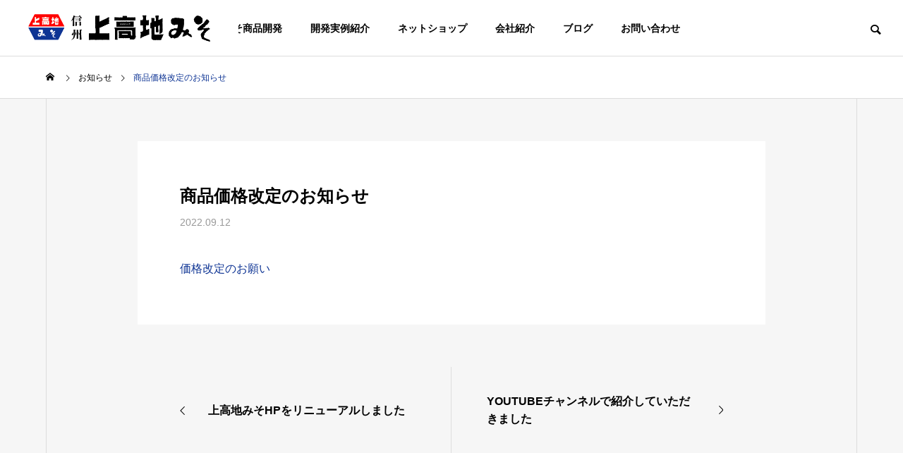

--- FILE ---
content_type: text/html; charset=UTF-8
request_url: https://www.kamikoutimiso.co.jp/topics/%E5%95%86%E5%93%81%E4%BE%A1%E6%A0%BC%E6%94%B9%E5%AE%9A%E3%81%AE%E3%81%8A%E7%9F%A5%E3%82%89%E3%81%9B/
body_size: 12038
content:
	 
	 <!DOCTYPE html><html class="pc" lang="ja"><script>(function(w,d,s,l,i){w[l]=w[l]||[];w[l].push({'gtm.start':new Date().getTime(),event:'gtm.js'});var f=d.getElementsByTagName(s)[0],j=d.createElement(s),dl=l!='dataLayer'?'&l='+l:'';j.async=true;j.src='https://www.googletagmanager.com/gtm.js?id='+i+dl;f.parentNode.insertBefore(j,f);})(window,document,'script','dataLayer','GTM-KBTLJ92');</script><head><meta charset="UTF-8">
<!--[if IE]><meta http-equiv="X-UA-Compatible" content="IE=edge"><![endif]--><meta name="viewport" content="width=device-width"><title>商品価格改定のお知らせ | 上高地みそ｜創業100年　信州みその老舗</title><meta name="description" content="価格改定のお願い..."><link rel="pingback" href="https://www.kamikoutimiso.co.jp/wp/xmlrpc.php"><meta name='robots' content='max-image-preview:large' /><link rel='dns-prefetch' href='//s.w.org' /><link rel="alternate" type="application/rss+xml" title="上高地みそ｜創業100年　信州みその老舗 &raquo; フィード" href="https://www.kamikoutimiso.co.jp/feed/" /><link rel='stylesheet' id='style-css'  href='https://www.kamikoutimiso.co.jp/wp/wp-content/themes/solaris_tcd088/style.css?ver=1.1.7' type='text/css' media='all' /><link rel='stylesheet' id='wp-block-library-css'  href='https://www.kamikoutimiso.co.jp/wp/wp-includes/css/dist/block-library/style.min.css?ver=5.8.12' type='text/css' media='all' />
<script type='text/javascript' src='https://www.kamikoutimiso.co.jp/wp/wp-includes/js/jquery/jquery.min.js?ver=3.6.0' id='jquery-core-js'></script>
<script type='text/javascript' src='https://www.kamikoutimiso.co.jp/wp/wp-includes/js/jquery/jquery-migrate.min.js?ver=3.3.2' id='jquery-migrate-js'></script><link rel="https://api.w.org/" href="https://www.kamikoutimiso.co.jp/wp-json/" /><link rel="canonical" href="https://www.kamikoutimiso.co.jp/topics/%e5%95%86%e5%93%81%e4%be%a1%e6%a0%bc%e6%94%b9%e5%ae%9a%e3%81%ae%e3%81%8a%e7%9f%a5%e3%82%89%e3%81%9b/" /><link rel='shortlink' href='https://www.kamikoutimiso.co.jp/?p=418' /><link rel="alternate" type="application/json+oembed" href="https://www.kamikoutimiso.co.jp/wp-json/oembed/1.0/embed?url=https%3A%2F%2Fwww.kamikoutimiso.co.jp%2Ftopics%2F%25e5%2595%2586%25e5%2593%2581%25e4%25be%25a1%25e6%25a0%25bc%25e6%2594%25b9%25e5%25ae%259a%25e3%2581%25ae%25e3%2581%258a%25e7%259f%25a5%25e3%2582%2589%25e3%2581%259b%2F" /><link rel="alternate" type="text/xml+oembed" href="https://www.kamikoutimiso.co.jp/wp-json/oembed/1.0/embed?url=https%3A%2F%2Fwww.kamikoutimiso.co.jp%2Ftopics%2F%25e5%2595%2586%25e5%2593%2581%25e4%25be%25a1%25e6%25a0%25bc%25e6%2594%25b9%25e5%25ae%259a%25e3%2581%25ae%25e3%2581%258a%25e7%259f%25a5%25e3%2582%2589%25e3%2581%259b%2F&#038;format=xml" /><link rel="stylesheet" href="https://www.kamikoutimiso.co.jp/wp/wp-content/themes/solaris_tcd088/css/design-plus.css?ver=1.1.7"><link rel="stylesheet" href="https://www.kamikoutimiso.co.jp/wp/wp-content/themes/solaris_tcd088/css/sns-botton.css?ver=1.1.7"><link rel="stylesheet" media="screen and (max-width:1201px)" href="https://www.kamikoutimiso.co.jp/wp/wp-content/themes/solaris_tcd088/css/responsive.css?ver=1.1.7"><link rel="stylesheet" media="screen and (max-width:1201px)" href="https://www.kamikoutimiso.co.jp/wp/wp-content/themes/solaris_tcd088/css/footer-bar.css?ver=1.1.7"><script src="https://www.kamikoutimiso.co.jp/wp/wp-content/themes/solaris_tcd088/js/jquery.easing.1.4.js?ver=1.1.7"></script>
<script src="https://www.kamikoutimiso.co.jp/wp/wp-content/themes/solaris_tcd088/js/jscript.js?ver=1.1.7"></script>
<script src="https://www.kamikoutimiso.co.jp/wp/wp-content/themes/solaris_tcd088/js/jquery.cookie.min.js?ver=1.1.7"></script>
<script src="https://www.kamikoutimiso.co.jp/wp/wp-content/themes/solaris_tcd088/js/comment.js?ver=1.1.7"></script>
<script src="https://www.kamikoutimiso.co.jp/wp/wp-content/themes/solaris_tcd088/js/parallax.js?ver=1.1.7"></script><link rel="stylesheet" href="https://www.kamikoutimiso.co.jp/wp/wp-content/themes/solaris_tcd088/js/simplebar.css?ver=1.1.7">
<script src="https://www.kamikoutimiso.co.jp/wp/wp-content/themes/solaris_tcd088/js/simplebar.min.js?ver=1.1.7"></script><script src="https://www.kamikoutimiso.co.jp/wp/wp-content/themes/solaris_tcd088/js/header_fix.js?ver=1.1.7"></script><style type="text/css">
body { font-size:16px; }
.common_headline { font-size:36px !important; }
@media screen and (max-width:750px) {
body { font-size:14px; }
.common_headline { font-size:20px !important; }
}
body, input, textarea { font-family: Arial, "Hiragino Sans", "ヒラギノ角ゴ ProN", "Hiragino Kaku Gothic ProN", "游ゴシック", YuGothic, "メイリオ", Meiryo, sans-serif; }.rich_font, .p-vertical { font-family: "Times New Roman" , "游明朝" , "Yu Mincho" , "游明朝体" , "YuMincho" , "ヒラギノ明朝 Pro W3" , "Hiragino Mincho Pro" , "HiraMinProN-W3" , "HGS明朝E" , "ＭＳ Ｐ明朝" , "MS PMincho" , serif; font-weight:600; }.rich_font_type1 { font-family: Arial, "ヒラギノ角ゴ ProN W3", "Hiragino Kaku Gothic ProN", "メイリオ", Meiryo, sans-serif; font-weight:600; }
.rich_font_type2 { font-family: Arial, "Hiragino Sans", "ヒラギノ角ゴ ProN", "Hiragino Kaku Gothic ProN", "游ゴシック", YuGothic, "メイリオ", Meiryo, sans-serif; font-weight:600; }
.rich_font_type3 { font-family: "Times New Roman" , "游明朝" , "Yu Mincho" , "游明朝体" , "YuMincho" , "ヒラギノ明朝 Pro W3" , "Hiragino Mincho Pro" , "HiraMinProN-W3" , "HGS明朝E" , "ＭＳ Ｐ明朝" , "MS PMincho" , serif; font-weight:600; }.square_headline .headline { font-size:24px; }
.square_headline .sub_headline { font-size:14px; }
@media screen and (max-width:750px) {
.square_headline .headline { font-size:18px; }
.square_headline .sub_headline { font-size:12px; }
}.pc body.use_header_fix #header:after { background:rgba(255,255,255,1); }
.pc body.use_header_fix #header:hover:after { background:rgba(255,255,255,1); }
#header_logo a { background:rgba(255,255,255,1); }
#header_logo .logo_text { color:#ffffff !important; font-size:32px; }
#footer_logo .logo_text { font-size:32px; }
@media screen and (max-width:1201px) {
#header_logo .logo_text { font-size:24px; }
#footer_logo .logo_text { font-size:24px; }
}
#global_menu > ul > li > a:hover, body.single #global_menu > ul > li.current-menu-item > a, body.single #global_menu > ul > li.active > a,
#header.active #global_menu > ul > li.current-menu-item > a, #header.active #global_menu > ul > li.active > a, body.hide_header_image #global_menu > ul > li.current-menu-item > a, body.no_index_header_content #global_menu > ul > li.current-menu-item > a
{ color:#0e3494 !important; }
#global_menu ul ul a { color:#ffffff; background:#0e3494; }
#global_menu ul ul a:hover { color:#ffffff; background:#ff0001; }
#global_menu ul ul li.menu-item-has-children > a:before { color:#ffffff; }
.mobile #header:after { background:rgba(255,255,255,1); }
.mobile #header:hover:after { background:rgba(255,255,255,1); }
.mobile body.home.no_index_header_content #header { background:rgba(255,255,255,1); }
#drawer_menu { color:#ffffff; background:#000000; }
#drawer_menu a { color:#ffffff; }
#drawer_menu a:hover { color:#ff0001; }
#mobile_menu a { color:#ffffff; border-color:#444444; }
#mobile_menu li li a { background:#333333; }
#mobile_menu a:hover, #drawer_menu .close_button:hover, #mobile_menu .child_menu_button:hover { color:#ffffff; background:#444444; }
#mobile_menu .child_menu_button .icon:before, #mobile_menu .child_menu_button:hover .icon:before { color:#ffffff; }
.megamenu .headline_area h3 .headline { font-size:24px; }
.megamenu_b .service_item_list .item a:after { background:rgba(0,0,0,0.5); }
#footer_banner a { color:#ffffff !important; }
#footer_banner .title { font-size:24px; }
#footer_banner .sub_title { font-size:14px; }
@media screen and (max-width:750px) {
#footer_banner .title { font-size:18px; }
#footer_banner .sub_title { font-size:12px; }
}
.author_profile .avatar_area img, .animate_image img, .animate_background .image {
width:100%; height:auto;
-webkit-transition: transform  0.5s ease;
transition: transform  0.5s ease;
}
.author_profile a.avatar:hover img, .animate_image:hover img, .animate_background:hover .image {
-webkit-transform: scale(1.2);
transform: scale(1.2);
}a { color:#000; }#footer_menu .footer_menu li:first-of-type a, #return_top2 a:hover:before, #bread_crumb, #bread_crumb li.last, .tcd_banner_widget .headline, .post_slider_widget .slick-arrow:hover:before,
#post_title2 .title, #service_banner .main_title, .megamenu .headline_area h3 .headline, .news_category_list li.active a, .news_category_sort_button li.active a, .sns_button_list.color_type2 li.contact a:before,
.tab_content_top .tab .item.active, .cb_tab_content .tab_content_bottom .title, .cb_headline .headline, .faq_list .question.active, .faq_list .question:hover, .author_profile .author_link li.contact a:before, .author_profile .author_link li.user_url a:before
{ color:#0e3494; }.square_headline, .page_navi span.current, #post_pagination p, #comment_tab li.active a, .news_category_list li.active a:before, .news_category_sort_button li.active a:before, #index_news_ticker .category,
.tab_content_bottom .slick-dots button:hover::before, .tab_content_bottom .slick-dots .slick-active button::before,
.faq_list .question.active:before, .faq_list .question:hover:before, .faq_list .question:hover:after, #return_top a
{ background:#0e3494; }.page_navi span.current, #post_pagination p, .design_headline2 span, #post_title2 .title
{ border-color:#0e3494; }.category_list_widget li.current-menu-item a, .category_list_widget li.current-menu-parent a { background:rgba(14,52,148,0.5); border-color:#fff; color:#fff; }a:hover, #footer_top a:hover, #footer_social_link li a:hover:before, #footer_menu .footer_menu li:first-of-type a:hover, #next_prev_post a:hover, #bread_crumb li a:hover, #bread_crumb li.home a:hover:before,
.single_copy_title_url_btn:hover, .tcdw_search_box_widget .search_area .search_button:hover:before, .widget_tab_post_list_button div:hover,
#single_author_title_area .author_link li a:hover:before, .author_profile a:hover, #post_meta_bottom a:hover, .cardlink_title a:hover,
.comment a:hover, .comment_form_wrapper a:hover, #searchform .submit_button:hover:before, .p-dropdown__title:hover:after
{ color:#ff0001; }.page_navi a:hover, #post_pagination a:hover, #p_readmore .button:hover, .c-pw__btn:hover, #comment_tab li a:hover, #submit_comment:hover, #cancel_comment_reply a:hover,
#wp-calendar #prev a:hover, #wp-calendar #next a:hover, #wp-calendar td a:hover, #comment_tab li a:hover, #index_news_ticker .category:hover, #return_top a:hover
{ background-color:#ff0001; }.page_navi a:hover, #post_pagination a:hover, #comment_textarea textarea:focus, .c-pw__box-input:focus
{ border-color:#ff0001; }.post_content a, .custom-html-widget a { color:#0e3494; }
.post_content a:hover, .custom-html-widget a:hover { color:#ff0001; }.design_button.type1 a { color:#ffffff !important; background:#0e3494; }
.design_button.type1 a:hover { color:#ffffff !important; background:#ff0001; }
.cat_id1 { background-color:#0e3494; }
.cat_id1:hover { background-color:#ff0001; }
.cat_id2 { background-color:#0e3494; }
.cat_id2:hover { background-color:#ff0001; }
.cat_id3 { background-color:#0e3494; }
.cat_id3:hover { background-color:#ff0001; }
.cat_id5 { background-color:#0e3494; }
.cat_id5:hover { background-color:#ff0001; }
.cat_id23 { background-color:#0e3494; }
.cat_id23:hover { background-color:#ff0001; }
.news_cat_id6 { background-color:#0e3494; }
.news_cat_id6:hover { background-color:#ff0001; }
.styled_h2 {
font-size:26px !important; text-align:left; color:#ffffff; background:#000000;  border-top:0px solid #dddddd;
border-bottom:0px solid #dddddd;
border-left:0px solid #dddddd;
border-right:0px solid #dddddd;
padding:15px 15px 15px 15px !important;
margin:0px 0px 30px !important;
}
.styled_h3 {
font-size:22px !important; text-align:left; color:#000000;   border-top:0px solid #dddddd;
border-bottom:0px solid #dddddd;
border-left:2px solid #000000;
border-right:0px solid #dddddd;
padding:6px 0px 6px 16px !important;
margin:0px 0px 30px !important;
}
.styled_h4 {
font-size:18px !important; text-align:left; color:#000000;   border-top:0px solid #dddddd;
border-bottom:1px solid #dddddd;
border-left:0px solid #dddddd;
border-right:0px solid #dddddd;
padding:3px 0px 3px 20px !important;
margin:0px 0px 30px !important;
}
.styled_h5 {
font-size:14px !important; text-align:left; color:#000000;   border-top:0px solid #dddddd;
border-bottom:1px solid #dddddd;
border-left:0px solid #dddddd;
border-right:0px solid #dddddd;
padding:3px 0px 3px 24px !important;
margin:0px 0px 30px !important;
}
.q_custom_button1 {
color:#ffffff !important;
border-color:rgba(83,83,83,1);
}
.q_custom_button1.animation_type1 { background:#535353; }
.q_custom_button1:hover, .q_custom_button1:focus {
color:#ffffff !important;
border-color:rgba(125,125,125,1);
}
.q_custom_button1.animation_type1:hover { background:#7d7d7d; }
.q_custom_button1:before { background:#7d7d7d; }
.q_custom_button2 {
color:#ffffff !important;
border-color:rgba(83,83,83,1);
}
.q_custom_button2.animation_type1 { background:#535353; }
.q_custom_button2:hover, .q_custom_button2:focus {
color:#ffffff !important;
border-color:rgba(125,125,125,1);
}
.q_custom_button2.animation_type1:hover { background:#7d7d7d; }
.q_custom_button2:before { background:#7d7d7d; }
.speech_balloon_left1 .speach_balloon_text { background-color: #ffdfdf; border-color: #ffdfdf; color: #000000 }
.speech_balloon_left1 .speach_balloon_text::before { border-right-color: #ffdfdf }
.speech_balloon_left1 .speach_balloon_text::after { border-right-color: #ffdfdf }
.speech_balloon_left2 .speach_balloon_text { background-color: #ffffff; border-color: #ff5353; color: #000000 }
.speech_balloon_left2 .speach_balloon_text::before { border-right-color: #ff5353 }
.speech_balloon_left2 .speach_balloon_text::after { border-right-color: #ffffff }
.speech_balloon_right1 .speach_balloon_text { background-color: #ccf4ff; border-color: #ccf4ff; color: #000000 }
.speech_balloon_right1 .speach_balloon_text::before { border-left-color: #ccf4ff }
.speech_balloon_right1 .speach_balloon_text::after { border-left-color: #ccf4ff }
.speech_balloon_right2 .speach_balloon_text { background-color: #ffffff; border-color: #0789b5; color: #000000 }
.speech_balloon_right2 .speach_balloon_text::before { border-left-color: #0789b5 }
.speech_balloon_right2 .speach_balloon_text::after { border-left-color: #ffffff }
.qt_google_map .pb_googlemap_custom-overlay-inner { background:#0e3494; color:#ffffff; }
.qt_google_map .pb_googlemap_custom-overlay-inner::after { border-color:#0e3494 transparent transparent transparent; }
</style><style id="current-page-style" type="text/css">
#post_title .title { font-size:24px; }
#recent_news .headline { font-size:24px; }
.news_list .title { font-size:16px; }
@media screen and (max-width:750px) {
#post_title .title { font-size:18px; }
#recent_news .headline { font-size:18px; }
.news_list .title { font-size:14px; }
}
</style><script type="text/javascript">jQuery(document).ready(function($){if($('.megamenu_a .slider').length){$('.megamenu_a .slider').slick({infinite:true,dots:false,arrows:false,slidesToShow:3,slidesToScroll:1,swipeToSlide:true,touchThreshold:20,adaptiveHeight:false,pauseOnHover:true,autoplay:true,fade:false,easing:'easeOutExpo',speed:700,autoplaySpeed:5000});$('.megamenu_a .prev_item').on('click',function(){$(this).closest('.megamenu_a').find('.slider').slick('slickPrev');});$('.megamenu_a .next_item').on('click',function(){$(this).closest('.megamenu_a').find('.slider').slick('slickNext');});};if($('.megamenu_b .service_list_area').length){$(".megamenu_b .service_item_list .item").hover(function(){$(this).siblings().removeClass('active');$(this).addClass('active');service_id=$(this).data('service-id');$(this).closest('.service_list_area').find('.service_image_list .image').removeClass('active');$('#'+service_id).addClass('active');},function(){$(this).removeClass('active');});};});</script><script type="application/ld+json">[{"@context":"https://schema.org","@type":"BlogPosting","headline":"商品価格改定のお知らせ","description":"価格改定のお願い","url":"https://www.kamikoutimiso.co.jp/topics/%e5%95%86%e5%93%81%e4%be%a1%e6%a0%bc%e6%94%b9%e5%ae%9a%e3%81%ae%e3%81%8a%e7%9f%a5%e3%82%89%e3%81%9b/","datePublished":"2022-09-12T15:49:53+09:00","dateModified":"2022-09-12T15:49:53+09:00","mainEntityOfPage":{"@type":"WebPage","@id":"https://www.kamikoutimiso.co.jp/topics/%e5%95%86%e5%93%81%e4%be%a1%e6%a0%bc%e6%94%b9%e5%ae%9a%e3%81%ae%e3%81%8a%e7%9f%a5%e3%82%89%e3%81%9b/"},"author":{"@type":"Person","name":"上高地みそ"},"publisher":{"@type":"Organization","name":"上高地みそ株式会社","logo":{"@type":"ImageObject","url":"https://www.kamikoutimiso.co.jp/wp/wp-content/uploads/2022/01/header_logo2.png"}},"image":{"@type":"ImageObject","url":"","width":"1200","height":"630"}}]</script>
<noscript><style>.lazyload[data-src]{display:none !important;}</style></noscript><style>.lazyload{background-image:none !important;}.lazyload:before{background-image:none !important;}</style><link rel="stylesheet" href="https://use.fontawesome.com/releases/v5.6.3/css/all.css" integrity="sha384-UHRtZLI+pbxtHCWp1t77Bi1L4ZtiqrqD80Kn4Z8NTSRyMA2Fd33n5dQ8lWUE00s/" crossorigin="anonymous"></head><body id="body" class="news-template-default single single-news postid-418 paged use_header_fix use_mobile_header_fix one_news_category">
<script data-cfasync="false" data-no-defer="1">var ewww_webp_supported=false;</script><noscript><iframe src="https://www.googletagmanager.com/ns.html?id=GTM-KBTLJ92"
height="0" width="0" style="display:none;visibility:hidden"></iframe></noscript><header id="header"><div id="header_logo"><p class="logo">
<a href="https://www.kamikoutimiso.co.jp/" title="上高地みそ｜創業100年　信州みその老舗">
<img class="logo_image pc lazyload" src="[data-uri]" alt="上高地みそ｜創業100年　信州みその老舗" title="上高地みそ｜創業100年　信州みその老舗" width="504" height="77" data-src="https://www.kamikoutimiso.co.jp/wp/wp-content/uploads/2022/01/header_logo2.png?1769009730" decoding="async" /><noscript><img class="logo_image pc" src="https://www.kamikoutimiso.co.jp/wp/wp-content/uploads/2022/01/header_logo2.png?1769009730" alt="上高地みそ｜創業100年　信州みその老舗" title="上高地みそ｜創業100年　信州みその老舗" width="504" height="77" data-eio="l" /></noscript>
<img class="logo_image mobile lazyload" src="[data-uri]" alt="上高地みそ｜創業100年　信州みその老舗" title="上高地みそ｜創業100年　信州みその老舗" width="504" height="77" data-src="https://www.kamikoutimiso.co.jp/wp/wp-content/uploads/2022/01/header_logo2.png?1769009730" decoding="async" /><noscript><img class="logo_image mobile" src="https://www.kamikoutimiso.co.jp/wp/wp-content/uploads/2022/01/header_logo2.png?1769009730" alt="上高地みそ｜創業100年　信州みその老舗" title="上高地みそ｜創業100年　信州みその老舗" width="504" height="77" data-eio="l" /></noscript>   </a></p></div><div id="header_search"><div id="header_search_button"></div><form role="search" method="get" id="header_searchform" action="https://www.kamikoutimiso.co.jp"><div class="input_area"><input type="text" value="" id="header_search_input" name="s" autocomplete="off"></div><div class="button"><label for="header_search_button"></label><input type="submit" id="header_search_button" value=""></div></form></div>
<a id="global_menu_button" href="#"><span></span><span></span><span></span></a><nav id="global_menu"><ul id="menu-%e3%82%b0%e3%83%ad%e3%83%bc%e3%83%90%e3%83%ab%e3%83%a1%e3%83%8b%e3%83%a5%e3%83%bc" class="menu"><li id="menu-item-27" class="menu-item menu-item-type-custom menu-item-object-custom menu-item-has-children menu-item-27 "><a href="/development/" class="megamenu_button type3" data-megamenu="js-megamenu27">みそ商品開発</a><ul class="sub-menu"><li id="menu-item-88" class="menu-item menu-item-type-post_type menu-item-object-service menu-item-88 "><a href="https://www.kamikoutimiso.co.jp/development/content01/">伝統と進化を両輪に</a></li><li id="menu-item-89" class="menu-item menu-item-type-post_type menu-item-object-service menu-item-89 "><a href="https://www.kamikoutimiso.co.jp/development/content02/">安全への徹底対応</a></li><li id="menu-item-90" class="menu-item menu-item-type-post_type menu-item-object-service menu-item-90 "><a href="https://www.kamikoutimiso.co.jp/development/content03/">製造・開発体制</a></li><li id="menu-item-91" class="menu-item menu-item-type-post_type menu-item-object-service menu-item-91 "><a href="https://www.kamikoutimiso.co.jp/development/content04/">開発の流れ</a></li></ul></li><li id="menu-item-119" class="menu-item menu-item-type-post_type_archive menu-item-object-project menu-item-has-children menu-item-119 "><a href="https://www.kamikoutimiso.co.jp/project/">開発実例紹介</a><ul class="sub-menu"><li id="menu-item-308" class="menu-item menu-item-type-taxonomy menu-item-object-project_category menu-item-308 "><a href="https://www.kamikoutimiso.co.jp/project_category/project_category01/">みそだれ</a></li><li id="menu-item-309" class="menu-item menu-item-type-taxonomy menu-item-object-project_category menu-item-309 "><a href="https://www.kamikoutimiso.co.jp/project_category/project_category02/">調味みそ</a></li><li id="menu-item-311" class="menu-item menu-item-type-taxonomy menu-item-object-project_category menu-item-311 "><a href="https://www.kamikoutimiso.co.jp/project_category/project_category00/">その他</a></li></ul></li><li id="menu-item-160" class="menu-item menu-item-type-post_type menu-item-object-page menu-item-160 "><a href="https://www.kamikoutimiso.co.jp/sale/">ネットショップ</a></li><li id="menu-item-26" class="menu-item menu-item-type-custom menu-item-object-custom menu-item-has-children menu-item-26 "><a href="/company/" class="megamenu_button type4" data-megamenu="js-megamenu26">会社紹介</a><ul class="sub-menu"><li id="menu-item-157" class="menu-item menu-item-type-post_type menu-item-object-company menu-item-157 "><a href="https://www.kamikoutimiso.co.jp/company/company_content01/">代表あいさつ</a></li><li id="menu-item-155" class="menu-item menu-item-type-post_type menu-item-object-company menu-item-155 "><a href="https://www.kamikoutimiso.co.jp/company/company_content02/">企業理念・方針</a></li><li id="menu-item-158" class="menu-item menu-item-type-post_type menu-item-object-company menu-item-158 "><a href="https://www.kamikoutimiso.co.jp/company/company_content03/">環境方針・社会連携</a></li><li id="menu-item-159" class="menu-item menu-item-type-post_type menu-item-object-company menu-item-159 "><a href="https://www.kamikoutimiso.co.jp/company/company_content04/">会社概要</a></li><li id="menu-item-156" class="menu-item menu-item-type-post_type menu-item-object-company menu-item-156 "><a href="https://www.kamikoutimiso.co.jp/company/company_content05/">沿革</a></li><li id="menu-item-154" class="menu-item menu-item-type-post_type menu-item-object-company menu-item-154 "><a href="https://www.kamikoutimiso.co.jp/company/company_content06/">アクセスマップ</a></li></ul></li><li id="menu-item-258" class="menu-item menu-item-type-post_type menu-item-object-page current_page_parent menu-item-258 "><a href="https://www.kamikoutimiso.co.jp/blog/" class="megamenu_button type2" data-megamenu="js-megamenu258">ブログ</a></li><li id="menu-item-48" class="menu-item menu-item-type-post_type menu-item-object-page menu-item-48 "><a href="https://www.kamikoutimiso.co.jp/contact/">お問い合わせ</a></li></ul></nav><div class="megamenu megamenu_b" id="js-megamenu27"><div class="megamenu_inner"><div class="headline_area"><h3><a href="https://www.kamikoutimiso.co.jp/development/"><span class="headline rich_font">みそ商品開発</span><span class="sub_headline">Development</span></a></h3></div><div class="service_list_area"><div class="service_item_list"><div class="item" data-service-id="mega_service_id_17_27">
<a href="https://www.kamikoutimiso.co.jp/development/content01/"><div class="content"><h3 class="title rich_font">伝統と進化を両輪に</h3><p class="sub_title">Tradition and evolution</p></div>
</a></div><div class="item" data-service-id="mega_service_id_16_27">
<a href="https://www.kamikoutimiso.co.jp/development/content02/"><div class="content"><h3 class="title rich_font">安全への徹底対応</h3><p class="sub_title">Safe and secure</p></div>
</a></div><div class="item" data-service-id="mega_service_id_15_27">
<a href="https://www.kamikoutimiso.co.jp/development/content03/"><div class="content"><h3 class="title rich_font">製造・開発体制</h3><p class="sub_title">System</p></div>
</a></div><div class="item" data-service-id="mega_service_id_14_27">
<a href="https://www.kamikoutimiso.co.jp/development/content04/"><div class="content"><h3 class="title rich_font">開発の流れ</h3><p class="sub_title">Flow</p></div>
</a></div></div><div class="service_image_list"><div class="image active lazyload" id="mega_service_id_17_27" style="background: no-repeat center center; background-size:cover;" data-back="https://www.kamikoutimiso.co.jp/wp/wp-content/uploads/2022/01/development_content01_main-1.jpg"><div class="overlay" style="background-color:rgba(0,0,0,0.3);"></div></div><div class="image lazyload" id="mega_service_id_16_27" style="background: no-repeat center center; background-size:cover;" data-back="https://www.kamikoutimiso.co.jp/wp/wp-content/uploads/2022/01/development_content02_main-1.jpg"></div><div class="image lazyload" id="mega_service_id_15_27" style="background: no-repeat center center; background-size:cover;" data-back="https://www.kamikoutimiso.co.jp/wp/wp-content/uploads/2022/01/development_content03_main-1.jpg"></div><div class="image lazyload" id="mega_service_id_14_27" style="background: no-repeat center center; background-size:cover;" data-back="https://www.kamikoutimiso.co.jp/wp/wp-content/uploads/2022/01/development_content04_main-1.jpg"></div></div></div></div></div><div class="megamenu megamenu_c" id="js-megamenu26"><div class="megamenu_inner"><div class="headline_area"><h3><a href="https://www.kamikoutimiso.co.jp/company/"><span class="headline rich_font">会社紹介</span><span class="sub_headline">Company</span></a></h3></div><div class="company_list_area"><div class="item">
<a class="image_link animate_background" href="https://www.kamikoutimiso.co.jp/company/company_content01/"><h4 class="title rich_font"><span class="main_title">代表あいさつ</span><span class="sub_title">Greeting</span></h4><div class="image_wrap"><div class="image lazyload" style="background: no-repeat center center; background-size:cover;" data-back="https://www.kamikoutimiso.co.jp/wp/wp-content/uploads/2022/01/greeting_eycatch-516x294.jpg"></div></div>
</a></div><div class="item">
<a class="image_link animate_background" href="https://www.kamikoutimiso.co.jp/company/company_content02/"><h4 class="title rich_font"><span class="main_title">企業理念・方針</span><span class="sub_title">Philosophy</span></h4><div class="image_wrap"><div class="image lazyload" style="background: no-repeat center center; background-size:cover;" data-back="https://www.kamikoutimiso.co.jp/wp/wp-content/uploads/2022/01/company_concept_eyecatch2-516x294.jpg"></div></div>
</a></div><div class="item">
<a class="image_link animate_background" href="https://www.kamikoutimiso.co.jp/company/company_content03/"><h4 class="title rich_font"><span class="main_title">環境方針・社会連携</span><span class="sub_title">Environment</span></h4><div class="image_wrap"><div class="image lazyload" style="background: no-repeat center center; background-size:cover;" data-back="https://www.kamikoutimiso.co.jp/wp/wp-content/uploads/2022/01/company_environment_eyecatch-516x294.jpg"></div></div>
</a></div><div class="item">
<a class="image_link animate_background" href="https://www.kamikoutimiso.co.jp/company/company_content04/"><h4 class="title rich_font"><span class="main_title">会社概要</span><span class="sub_title">Outline</span></h4><div class="image_wrap"><div class="image lazyload" style="background: no-repeat center center; background-size:cover;" data-back="https://www.kamikoutimiso.co.jp/wp/wp-content/uploads/2022/01/company_concept_img06-516x294.jpg"></div></div>
</a></div><div class="item">
<a class="image_link animate_background" href="https://www.kamikoutimiso.co.jp/company/company_content05/"><h4 class="title rich_font"><span class="main_title">沿革</span><span class="sub_title">History</span></h4><div class="image_wrap"><div class="image lazyload" style="background: no-repeat center center; background-size:cover;" data-back="https://www.kamikoutimiso.co.jp/wp/wp-content/uploads/2022/01/company_history_eyecatch2-516x294.jpg"></div></div>
</a></div><div class="item">
<a class="image_link animate_background" href="https://www.kamikoutimiso.co.jp/company/company_content06/"><h4 class="title rich_font"><span class="main_title">アクセスマップ</span><span class="sub_title">Access</span></h4><div class="image_wrap"><div class="image lazyload" style="background: no-repeat center center; background-size:cover;" data-back="https://www.kamikoutimiso.co.jp/wp/wp-content/uploads/2022/01/company_access_eyecatch-516x294.jpg"></div></div>
</a></div></div></div></div><div class="megamenu megamenu_a" id="js-megamenu258"><div class="megamenu_inner"><div class="headline_area"><h3><a href="https://www.kamikoutimiso.co.jp/blog/"><span class="headline rich_font">ブログ</span><span class="sub_headline">Blog</span></a></h3></div><div class="slider_area"><div class="slider"><article class="item">
<a class="category cat_id5" href="https://www.kamikoutimiso.co.jp/category/category4/">社長ブログ</a>
<a class="link animate_background" href="https://www.kamikoutimiso.co.jp/category4/%e4%be%a1%e6%a0%bc%e6%94%b9%e5%ae%9a%e3%81%b8%e3%81%ae%e5%8f%96%e7%b5%84%e3%81%bf/"><div class="image_wrap"><div class="image lazyload" style="background: no-repeat center center; background-size:cover;" data-back="https://www.kamikoutimiso.co.jp/wp/wp-content/uploads/2025/03/稲穂-516x294.jpg"></div></div><div class="title_area"><h4 class="title rich_font"><span>価格改定への取組み</span></h4></div>
</a></article><article class="item">
<a class="category cat_id2" href="https://www.kamikoutimiso.co.jp/category/category1/">商品開発・OEM</a>
<a class="link animate_background" href="https://www.kamikoutimiso.co.jp/category1/oem/"><div class="image_wrap"><div class="image lazyload" style="background: no-repeat center center; background-size:cover;" data-back="https://www.kamikoutimiso.co.jp/wp/wp-content/uploads/2025/04/SP3016-516x294.jpg"></div></div><div class="title_area"><h4 class="title rich_font"><span>【商品開発担当者様向け】味噌を活かすプロの技術——上高地みそが選ばれる理由</span></h4></div>
</a></article><article class="item">
<a class="category cat_id5" href="https://www.kamikoutimiso.co.jp/category/category4/">社長ブログ</a>
<a class="link animate_background" href="https://www.kamikoutimiso.co.jp/category4/20241217/"><div class="image_wrap"><div class="image lazyload" style="background: no-repeat center center; background-size:cover;" data-back="https://www.kamikoutimiso.co.jp/wp/wp-content/uploads/2024/12/1435629_s-516x294.jpeg"></div></div><div class="title_area"><h4 class="title rich_font"><span>食品ロスと包装資材の無駄</span></h4></div>
</a></article><article class="item">
<a class="category cat_id5" href="https://www.kamikoutimiso.co.jp/category/category4/">社長ブログ</a>
<a class="link animate_background" href="https://www.kamikoutimiso.co.jp/category4/20240722/"><div class="image_wrap"><div class="image lazyload" style="background: no-repeat center center; background-size:cover;" data-back="https://www.kamikoutimiso.co.jp/wp/wp-content/uploads/2024/07/味噌汁-516x294.jpg"></div></div><div class="title_area"><h4 class="title rich_font"><span>「暑い夏」</span></h4></div>
</a></article><article class="item">
<a class="category cat_id3" href="https://www.kamikoutimiso.co.jp/category/category2/">上高地みその製品</a>
<a class="link animate_background" href="https://www.kamikoutimiso.co.jp/category2/blog20240418/"><div class="image_wrap"><div class="image lazyload" style="background: no-repeat center center; background-size:cover;" data-back="https://www.kamikoutimiso.co.jp/wp/wp-content/uploads/2024/05/⑪白菜なべ③-516x294.webp"></div></div><div class="title_area"><h4 class="title rich_font"><span>CIマークと白菜なべ</span></h4></div>
</a></article><article class="item">
<a class="category cat_id5" href="https://www.kamikoutimiso.co.jp/category/category4/">社長ブログ</a>
<a class="link animate_background" href="https://www.kamikoutimiso.co.jp/category4/blog20240228/"><div class="image_wrap"><div class="image lazyload" style="background: no-repeat center center; background-size:cover;" data-back="https://www.kamikoutimiso.co.jp/wp/wp-content/uploads/2024/02/22007970_s-516x294.jpg"></div></div><div class="title_area"><h4 class="title rich_font"><span>このお味噌でないと・・・</span></h4></div>
</a></article></div><div class="carousel_arrow next_item"></div><div class="carousel_arrow prev_item"></div></div></div></div></header><div id="container" ><div id="bread_crumb"><ul class="clearfix" itemscope itemtype="http://schema.org/BreadcrumbList"><li itemprop="itemListElement" itemscope itemtype="http://schema.org/ListItem" class="home"><a itemprop="item" href="https://www.kamikoutimiso.co.jp/"><span itemprop="name">ホーム</span></a><meta itemprop="position" content="1"></li><li itemprop="itemListElement" itemscope itemtype="http://schema.org/ListItem"><a itemprop="item" href="https://www.kamikoutimiso.co.jp/topics/"><span itemprop="name">お知らせ</span></a><meta itemprop="position" content="2"></li><li class="last" itemprop="itemListElement" itemscope itemtype="http://schema.org/ListItem"><span itemprop="name">商品価格改定のお知らせ</span><meta itemprop="position" content="3"></li></ul></div><div id="single_news"><div id="single_news_inner"><article id="article"><div id="post_title"><h1 class="title rich_font entry-title">商品価格改定のお知らせ</h1><ul class="meta_top clearfix"><li class="date"><time class="entry-date published" datetime="2022-09-12T15:49:53+09:00">2022.09.12</time></li></ul></div><div class="post_content clearfix"><p><a href="https://www.kamikoutimiso.co.jp/wp/wp-content/uploads/2022/09/価格改定のお願い.pdf">価格改定のお願い</a></p></div></article><div id="news_next_prev_post"><div class="item prev_post clearfix">
<a class="animate_background" href="https://www.kamikoutimiso.co.jp/topics/news20220214/"><div class="image_wrap"><div class="image lazyload" style="background: no-repeat center center; background-size:cover;" data-back="https://www.kamikoutimiso.co.jp/wp/wp-content/uploads/2022/01/news0214-516x294.png"></div></div><div class="title_area"><p class="title"><span>上高地みそHPをリニューアルしました</span></p><p class="nav">前の記事</p></div>
</a></div><div class="item next_post clearfix">
<a class="animate_background" href="https://www.kamikoutimiso.co.jp/topics/20221222/"><div class="image_wrap"><div class="image lazyload" style="background: no-repeat center center; background-size:cover;" data-back="https://www.kamikoutimiso.co.jp/wp/wp-content/themes/solaris_tcd088/img/common/no_image2.gif"></div></div><div class="title_area"><p class="title"><span>YOUTUBEチャンネルで紹介していただきました</span></p><p class="nav">次の記事</p></div>
</a></div></div><div id="recent_news"><h3 class="headline rich_font"><span>新着のお知らせ</span></h3><div class="news_list"><article class="item"><p class="date"><time class="entry-date updated" datetime="2025-12-24T14:12:36+09:00">2025.12.24</time></p><h3 class="title"><a href="https://www.kamikoutimiso.co.jp/topics/%e5%b9%b4%e6%9c%ab%e5%b9%b4%e5%a7%8b%e4%bc%91%e6%a5%ad%e3%81%ae%e3%81%8a%e7%9f%a5%e3%82%89%e3%81%9b-2/">年末年始休業のお知らせ</a></h3></article><article class="item"><p class="date"><time class="entry-date updated" datetime="2025-06-05T14:19:47+09:00">2025.06.05</time></p>
<a class="category news_cat_id6" href="https://www.kamikoutimiso.co.jp/topics_category/news_category1/">お知らせ</a><h3 class="title"><a href="https://www.kamikoutimiso.co.jp/topics/20250605/">【重要】ECサイトリニューアル公開！</a></h3></article><article class="item"><p class="date"><time class="entry-date updated" datetime="2025-06-05T14:00:26+09:00">2025.06.03</time></p><h3 class="title"><a href="https://www.kamikoutimiso.co.jp/topics/20250603/">【重要】ショッピングサイト一時休止期間延長のお詫びとご案内</a></h3></article><article class="item"><p class="date"><time class="entry-date updated" datetime="2025-06-03T17:56:54+09:00">2025.05.30</time></p>
<a class="category news_cat_id6" href="https://www.kamikoutimiso.co.jp/topics_category/news_category1/">お知らせ</a><h3 class="title"><a href="https://www.kamikoutimiso.co.jp/topics/20250530/">【重要】ECサイト システム更新に伴う一時閉鎖とお客様へのお願い</a></h3></article><article class="item"><p class="date"><time class="entry-date updated" datetime="2025-02-26T20:04:09+09:00">2025.02.26</time></p>
<a class="category news_cat_id6" href="https://www.kamikoutimiso.co.jp/topics_category/news_category1/">お知らせ</a><h3 class="title"><a href="https://www.kamikoutimiso.co.jp/topics/20250208/">仕込みそ:販売開始のお知らせと値上げのお願い</a></h3></article><article class="item"><p class="date"><time class="entry-date updated" datetime="2024-03-05T14:28:12+09:00">2024.03.05</time></p>
<a class="category news_cat_id6" href="https://www.kamikoutimiso.co.jp/topics_category/news_category1/">お知らせ</a><h3 class="title"><a href="https://www.kamikoutimiso.co.jp/topics/202403001/">「仕込み味噌」の予約受付中！</a></h3></article></div><div class="design_button type1 shape_type2">
<a href="https://www.kamikoutimiso.co.jp/topics/"><span>お知らせ一覧</span></a></div></div></div></div><footer id="footer"><div class="footer_contact"><h2 class="h2_contact">上高地みそへの<br>
お問い合わせ・商品開発のご相談・ご質問は<br>
こちらから。</h2><div class="contact_block"><div class="mail"><p class="btn"><a href="/contact/"><span>メールでのお問い合わせ</span><i class="fas fa-envelope"></i>お問い合わせフォーム</a></p></div><div class="tel"><p class="btn"><a href="tel:0120-71-1322"><span>お電話でのお問い合わせ</span><i class="fas fa-phone-volume"></i>0120-71-1322</a></p></div></div><div class="img"><img src="[data-uri]" data-src="/wp/wp-content/uploads/2022/01/contact_main.jpg" decoding="async" class="lazyload" /><noscript><img src="/wp/wp-content/uploads/2022/01/contact_main.jpg" data-eio="l" /></noscript></div></div><div id="return_top2">
<a href="#body"><span>TOP</span></a></div><div id="footer_top"><div id="footer_logo"><h2 class="logo">
<a href="https://www.kamikoutimiso.co.jp/" title="上高地みそ｜創業100年　信州みその老舗">
<img class="logo_image pc lazyload" src="[data-uri]" alt="上高地みそ｜創業100年　信州みその老舗" title="上高地みそ｜創業100年　信州みその老舗" width="205" height="145" data-src="https://www.kamikoutimiso.co.jp/wp/wp-content/uploads/2022/01/logo2.png?1769009730" decoding="async" /><noscript><img class="logo_image pc" src="https://www.kamikoutimiso.co.jp/wp/wp-content/uploads/2022/01/logo2.png?1769009730" alt="上高地みそ｜創業100年　信州みその老舗" title="上高地みそ｜創業100年　信州みその老舗" width="205" height="145" data-eio="l" /></noscript>
<img class="logo_image mobile lazyload" src="[data-uri]" alt="上高地みそ｜創業100年　信州みその老舗" title="上高地みそ｜創業100年　信州みその老舗" width="205" height="145" data-src="https://www.kamikoutimiso.co.jp/wp/wp-content/uploads/2022/01/logo2.png?1769009730" decoding="async" /><noscript><img class="logo_image mobile" src="https://www.kamikoutimiso.co.jp/wp/wp-content/uploads/2022/01/logo2.png?1769009730" alt="上高地みそ｜創業100年　信州みその老舗" title="上高地みそ｜創業100年　信州みその老舗" width="205" height="145" data-eio="l" /></noscript>   </a></h2></div><ul id="footer_sns" class="sns_button_list clearfix color_type2"><li class="contact"><a href="/contact/" rel="nofollow noopener" target="_blank" title="Contact"><span>Contact</span></a></li></ul></div><div id="footer_menu"><div class="footer_menu"><ul id="menu-%e3%83%95%e3%83%83%e3%82%bf%e3%83%bc_home" class="menu"><li id="menu-item-204" class="menu-item menu-item-type-custom menu-item-object-custom menu-item-204 "><a href="/">HOME</a></li><li id="menu-item-224" class="menu-item menu-item-type-post_type_archive menu-item-object-news menu-item-224 current-menu-item"><a href="https://www.kamikoutimiso.co.jp/topics/">お知らせ</a></li><li id="menu-item-225" class="menu-item menu-item-type-custom menu-item-object-custom menu-item-225 "><a href="/blog/">ブログ</a></li><li id="menu-item-299" class="menu-item menu-item-type-post_type menu-item-object-page menu-item-299 "><a href="https://www.kamikoutimiso.co.jp/sale/">ネットショップ</a></li><li id="menu-item-300" class="menu-item menu-item-type-post_type menu-item-object-page menu-item-300 "><a href="https://www.kamikoutimiso.co.jp/contact/">お問い合わせ</a></li></ul></div><div class="footer_menu"><ul id="menu-%e3%83%95%e3%83%83%e3%82%bf%e3%83%bc_%e3%81%bf%e3%81%9d%e5%95%86%e5%93%81%e9%96%8b%e7%99%ba" class="menu"><li id="menu-item-209" class="menu-item menu-item-type-post_type_archive menu-item-object-service menu-item-209 "><a href="https://www.kamikoutimiso.co.jp/development/">みそ商品開発</a></li><li id="menu-item-205" class="menu-item menu-item-type-post_type menu-item-object-service menu-item-205 "><a href="https://www.kamikoutimiso.co.jp/development/content01/">伝統と進化を両輪に</a></li><li id="menu-item-206" class="menu-item menu-item-type-post_type menu-item-object-service menu-item-206 "><a href="https://www.kamikoutimiso.co.jp/development/content02/">安全への徹底対応</a></li><li id="menu-item-207" class="menu-item menu-item-type-post_type menu-item-object-service menu-item-207 "><a href="https://www.kamikoutimiso.co.jp/development/content03/">製造・開発体制</a></li><li id="menu-item-208" class="menu-item menu-item-type-post_type menu-item-object-service menu-item-208 "><a href="https://www.kamikoutimiso.co.jp/development/content04/">開発の流れ</a></li></ul></div><div class="footer_menu"><ul id="menu-%e3%83%95%e3%83%83%e3%82%bf%e3%83%bc_%e4%bc%9a%e7%a4%be%e7%b4%b9%e4%bb%8b" class="menu"><li id="menu-item-210" class="menu-item menu-item-type-post_type_archive menu-item-object-company menu-item-210 "><a href="https://www.kamikoutimiso.co.jp/company/">会社紹介</a></li><li id="menu-item-212" class="menu-item menu-item-type-post_type menu-item-object-company menu-item-212 "><a href="https://www.kamikoutimiso.co.jp/company/company_content01/">代表あいさつ</a></li><li id="menu-item-213" class="menu-item menu-item-type-post_type menu-item-object-company menu-item-213 "><a href="https://www.kamikoutimiso.co.jp/company/company_content02/">企業理念・方針</a></li><li id="menu-item-216" class="menu-item menu-item-type-post_type menu-item-object-company menu-item-216 "><a href="https://www.kamikoutimiso.co.jp/company/company_content03/">環境方針・社会連携</a></li><li id="menu-item-214" class="menu-item menu-item-type-post_type menu-item-object-company menu-item-214 "><a href="https://www.kamikoutimiso.co.jp/company/company_content04/">会社概要</a></li><li id="menu-item-215" class="menu-item menu-item-type-post_type menu-item-object-company menu-item-215 "><a href="https://www.kamikoutimiso.co.jp/company/company_content05/">沿革</a></li><li id="menu-item-211" class="menu-item menu-item-type-post_type menu-item-object-company menu-item-211 "><a href="https://www.kamikoutimiso.co.jp/company/company_content06/">アクセスマップ</a></li></ul></div><div class="footer_menu"><ul id="menu-%e3%83%95%e3%83%83%e3%82%bf%e3%83%bc_%e3%81%9d%e3%81%ae%e4%bb%96" class="menu"><li id="menu-item-223" class="menu-item menu-item-type-post_type_archive menu-item-object-project menu-item-223 "><a href="https://www.kamikoutimiso.co.jp/project/">開発実例紹介</a></li><li id="menu-item-295" class="menu-item menu-item-type-taxonomy menu-item-object-project_category menu-item-295 "><a href="https://www.kamikoutimiso.co.jp/project_category/project_category01/">みそだれ</a></li><li id="menu-item-297" class="menu-item menu-item-type-taxonomy menu-item-object-project_category menu-item-297 "><a href="https://www.kamikoutimiso.co.jp/project_category/project_category02/">調味みそ</a></li><li id="menu-item-298" class="menu-item menu-item-type-taxonomy menu-item-object-project_category menu-item-298 "><a href="https://www.kamikoutimiso.co.jp/project_category/project_category00/">その他</a></li></ul></div></div><div id="footer_banner"><div class="item">
<a class="link animate_background" href="/development/"><div class="title_area"><h3 class="title rich_font_type3">みそ商品開発</h3><p class="sub_title">Development</p></div><div class="overlay" style="background: -moz-linear-gradient(left,  rgba(0,0,0,0.6) 0%, rgba(0,0,0,0) 100%); background: -webkit-linear-gradient(left,  rgba(0,0,0,0.6) 0%,rgba(0,0,0,0) 100%); background: linear-gradient(to right,  rgba(0,0,0,0.6) 0%,rgba(0,0,0,0) 100%);"></div><div class="image_wrap"><div class="image lazyload" style="background: no-repeat center center; background-size:cover;" data-back="https://www.kamikoutimiso.co.jp/wp/wp-content/uploads/2022/01/product_main-2.jpg"></div></div>
</a></div><div class="item">
<a class="link animate_background" href="/project/"><div class="title_area"><h3 class="title rich_font_type3">実例紹介</h3><p class="sub_title">Project</p></div><div class="overlay" style="background: -moz-linear-gradient(left,  rgba(0,0,0,0.6) 0%, rgba(0,0,0,0) 100%); background: -webkit-linear-gradient(left,  rgba(0,0,0,0.6) 0%,rgba(0,0,0,0) 100%); background: linear-gradient(to right,  rgba(0,0,0,0.6) 0%,rgba(0,0,0,0) 100%);"></div><div class="image_wrap"><div class="image lazyload" style="background: no-repeat center center; background-size:cover;" data-back="https://www.kamikoutimiso.co.jp/wp/wp-content/uploads/2022/01/development_main.jpg"></div></div>
</a></div><div class="item">
<a class="link animate_background" href="/company/"><div class="title_area"><h3 class="title rich_font_type3">会社紹介</h3><p class="sub_title">Company</p></div><div class="overlay" style="background: -moz-linear-gradient(left,  rgba(0,0,0,0.6) 0%, rgba(0,0,0,0) 100%); background: -webkit-linear-gradient(left,  rgba(0,0,0,0.6) 0%,rgba(0,0,0,0) 100%); background: linear-gradient(to right,  rgba(0,0,0,0.6) 0%,rgba(0,0,0,0) 100%);"></div><div class="image_wrap"><div class="image lazyload" style="background: no-repeat center center; background-size:cover;" data-back="https://www.kamikoutimiso.co.jp/wp/wp-content/uploads/2022/01/company_main-1.jpg"></div></div>
</a></div><div class="item">
<a class="link animate_background" href="/contact/"><div class="title_area"><h3 class="title rich_font_type3">お問い合わせ</h3><p class="sub_title">Contact</p></div><div class="overlay" style="background: -moz-linear-gradient(left,  rgba(0,0,0,0.6) 0%, rgba(0,0,0,0) 100%); background: -webkit-linear-gradient(left,  rgba(0,0,0,0.6) 0%,rgba(0,0,0,0) 100%); background: linear-gradient(to right,  rgba(0,0,0,0.6) 0%,rgba(0,0,0,0) 100%);"></div><div class="image_wrap"><div class="image lazyload" style="background: no-repeat center center; background-size:cover;" data-back="https://www.kamikoutimiso.co.jp/wp/wp-content/uploads/2022/01/contact_main.jpg"></div></div>
</a></div></div><div id="footer_menu_bottom"><ul id="menu-%e3%82%b0%e3%83%ad%e3%83%bc%e3%83%90%e3%83%ab%e3%83%a1%e3%83%8b%e3%83%a5%e3%83%bc-1" class="menu"><li class="menu-item menu-item-type-custom menu-item-object-custom menu-item-has-children menu-item-27 "><a href="/development/">みそ商品開発</a></li><li class="menu-item menu-item-type-post_type_archive menu-item-object-project menu-item-has-children menu-item-119 "><a href="https://www.kamikoutimiso.co.jp/project/">開発実例紹介</a></li><li class="menu-item menu-item-type-post_type menu-item-object-page menu-item-160 "><a href="https://www.kamikoutimiso.co.jp/sale/">ネットショップ</a></li><li class="menu-item menu-item-type-custom menu-item-object-custom menu-item-has-children menu-item-26 "><a href="/company/">会社紹介</a></li><li class="menu-item menu-item-type-post_type menu-item-object-page current_page_parent menu-item-258 "><a href="https://www.kamikoutimiso.co.jp/blog/">ブログ</a></li><li class="menu-item menu-item-type-post_type menu-item-object-page menu-item-48 "><a href="https://www.kamikoutimiso.co.jp/contact/">お問い合わせ</a></li></ul></div><p id="copyright">Copyright © kamikoutimiso.co.jp</p></footer><div id="return_top">
<a href="#body"><span>TOP</span></a></div></div><div id="drawer_menu"><nav><ul id="mobile_menu" class="menu"><li class="menu-item menu-item-type-custom menu-item-object-custom menu-item-has-children menu-item-27 "><a href="/development/" class="megamenu_button type3" data-megamenu="js-megamenu27">みそ商品開発</a><ul class="sub-menu"><li class="menu-item menu-item-type-post_type menu-item-object-service menu-item-88 "><a href="https://www.kamikoutimiso.co.jp/development/content01/">伝統と進化を両輪に</a></li><li class="menu-item menu-item-type-post_type menu-item-object-service menu-item-89 "><a href="https://www.kamikoutimiso.co.jp/development/content02/">安全への徹底対応</a></li><li class="menu-item menu-item-type-post_type menu-item-object-service menu-item-90 "><a href="https://www.kamikoutimiso.co.jp/development/content03/">製造・開発体制</a></li><li class="menu-item menu-item-type-post_type menu-item-object-service menu-item-91 "><a href="https://www.kamikoutimiso.co.jp/development/content04/">開発の流れ</a></li></ul></li><li class="menu-item menu-item-type-post_type_archive menu-item-object-project menu-item-has-children menu-item-119 "><a href="https://www.kamikoutimiso.co.jp/project/">開発実例紹介</a><ul class="sub-menu"><li class="menu-item menu-item-type-taxonomy menu-item-object-project_category menu-item-308 "><a href="https://www.kamikoutimiso.co.jp/project_category/project_category01/">みそだれ</a></li><li class="menu-item menu-item-type-taxonomy menu-item-object-project_category menu-item-309 "><a href="https://www.kamikoutimiso.co.jp/project_category/project_category02/">調味みそ</a></li><li class="menu-item menu-item-type-taxonomy menu-item-object-project_category menu-item-311 "><a href="https://www.kamikoutimiso.co.jp/project_category/project_category00/">その他</a></li></ul></li><li class="menu-item menu-item-type-post_type menu-item-object-page menu-item-160 "><a href="https://www.kamikoutimiso.co.jp/sale/">ネットショップ</a></li><li class="menu-item menu-item-type-custom menu-item-object-custom menu-item-has-children menu-item-26 "><a href="/company/" class="megamenu_button type4" data-megamenu="js-megamenu26">会社紹介</a><ul class="sub-menu"><li class="menu-item menu-item-type-post_type menu-item-object-company menu-item-157 "><a href="https://www.kamikoutimiso.co.jp/company/company_content01/">代表あいさつ</a></li><li class="menu-item menu-item-type-post_type menu-item-object-company menu-item-155 "><a href="https://www.kamikoutimiso.co.jp/company/company_content02/">企業理念・方針</a></li><li class="menu-item menu-item-type-post_type menu-item-object-company menu-item-158 "><a href="https://www.kamikoutimiso.co.jp/company/company_content03/">環境方針・社会連携</a></li><li class="menu-item menu-item-type-post_type menu-item-object-company menu-item-159 "><a href="https://www.kamikoutimiso.co.jp/company/company_content04/">会社概要</a></li><li class="menu-item menu-item-type-post_type menu-item-object-company menu-item-156 "><a href="https://www.kamikoutimiso.co.jp/company/company_content05/">沿革</a></li><li class="menu-item menu-item-type-post_type menu-item-object-company menu-item-154 "><a href="https://www.kamikoutimiso.co.jp/company/company_content06/">アクセスマップ</a></li></ul></li><li class="menu-item menu-item-type-post_type menu-item-object-page current_page_parent menu-item-258 "><a href="https://www.kamikoutimiso.co.jp/blog/" class="megamenu_button type2" data-megamenu="js-megamenu258">ブログ</a></li><li class="menu-item menu-item-type-post_type menu-item-object-page menu-item-48 "><a href="https://www.kamikoutimiso.co.jp/contact/">お問い合わせ</a></li></ul></nav><div id="footer_search"><form role="search" method="get" id="footer_searchform" action="https://www.kamikoutimiso.co.jp"><div class="input_area"><input type="text" value="" id="footer_search_input" name="s" autocomplete="off"></div><div class="button"><label for="footer_search_button"></label><input type="submit" id="footer_search_button" value=""></div></form></div><div id="mobile_banner"></div></div><script>jQuery(document).ready(function($){$("#page_header .bg_image").addClass('animate');$("#page_header .animate_item").each(function(i){$(this).delay(i*700).queue(function(next){$(this).addClass('animate');next();});});if($('#page_header .animation_type2').length){setTimeout(function(){$("#page_header .animation_type2 span").each(function(i){$(this).delay(i*50).queue(function(next){$(this).addClass('animate');next();});});},500);};$(window).on('scroll load',function(i){var scTop=$(this).scrollTop();var scBottom=scTop+$(this).height();$('.inview').each(function(i){var thisPos=$(this).offset().top+100;if(thisPos<scBottom){$(this).addClass('animate');}});});});</script><link rel='stylesheet' id='slick-style-css'  href='https://www.kamikoutimiso.co.jp/wp/wp-content/themes/solaris_tcd088/js/slick.css?ver=1.0.0' type='text/css' media='all' />
<script type='text/javascript' id='eio-lazy-load-js-before'>var eio_lazy_vars={"exactdn_domain":"","skip_autoscale":0,"threshold":0};</script>
<script type='text/javascript' src='https://www.kamikoutimiso.co.jp/wp/wp-content/plugins/ewww-image-optimizer/includes/lazysizes.min.js?ver=692' id='eio-lazy-load-js'></script>
<script type='text/javascript' src='https://www.kamikoutimiso.co.jp/wp/wp-includes/js/wp-embed.min.js?ver=5.8.12' id='wp-embed-js'></script>
<script type='text/javascript' src='https://www.kamikoutimiso.co.jp/wp/wp-content/themes/solaris_tcd088/js/slick.min.js?ver=1.0.0' id='slick-script-js'></script></body></html>